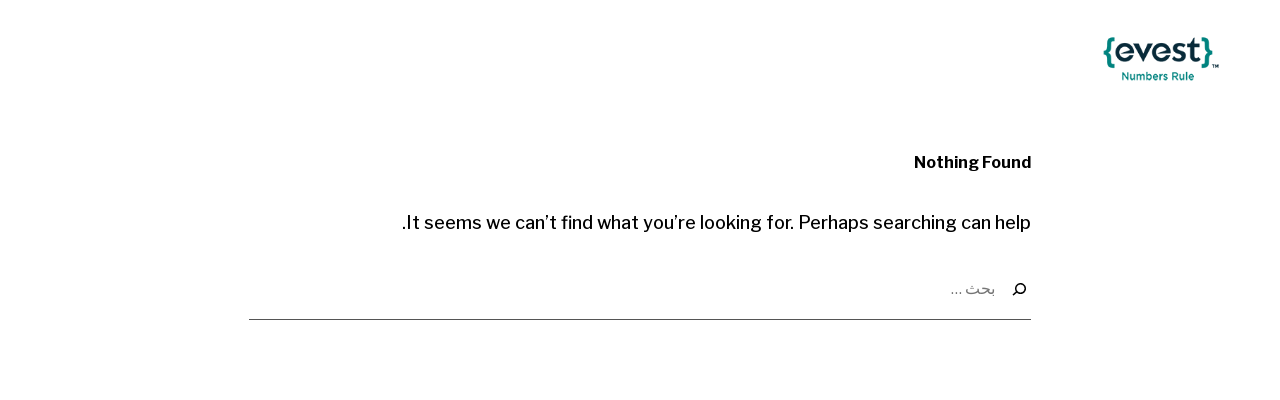

--- FILE ---
content_type: text/css
request_url: https://www.evest.blog/wp-content/themes/spearhead/style-rtl.css?ver=1.2.5
body_size: 4665
content:
/*
Theme Name: Spearhead
Theme URI: https://wordpress.com/theme/spearhead
Author: Automattic
Author URI: https://automattic.com/
Description: Share your podcast with the world using Spearhead.
Requires at least: 5.5
Tested up to: 5.5
Requires PHP: 5.6.2
Version: 1.2.5
License: GNU General Public License v2 or later
License URI: LICENSE
Template: seedlet
Text Domain: spearhead
Tags: one-column, flexible-header, accessibility-ready, custom-colors, custom-menu, custom-logo, editor-style, featured-images, footer-widgets, rtl-language-support, sticky-post, threaded-comments, translation-ready
*/
/**
 * Required Variables
 */
.author-link {
	font-size: var(--global--font-size-xs);
	position: relative;
}

.author-link:after {
	background-image: url("data:image/svg+xml,%3Csvg class='svg-icon' width='24' height='24' aria-hidden='true' role='img' focusable='false' viewBox='0 0 24 24' fill='none' xmlns='http://www.w3.org/2000/svg'%3E%3Cpath fill-rule='evenodd' clip-rule='evenodd' d='M6.96954 10.2804L11.9999 15.3107L17.0302 10.2804L15.9695 9.21973L11.9999 13.1894L8.0302 9.21973L6.96954 10.2804Z' fill='%23DB0042'%3E%3C/path%3E%3C/svg%3E");
	background-repeat: no-repeat;
	background-position: center center;
	background-size: 14px 14px;
	content: '';
	position: absolute;
	bottom: 0;
	left: -14px;
	width: 14px;
	height: 14px;
	transform: rotate(90deg);
}

@media (prefers-color-scheme: dark) {
	.author-link:after {
		background-image: url("data:image/svg+xml,%3Csvg class='svg-icon' width='24' height='24' aria-hidden='true' role='img' focusable='false' viewBox='0 0 24 24' fill='none' xmlns='http://www.w3.org/2000/svg'%3E%3Cpath fill-rule='evenodd' clip-rule='evenodd' d='M6.96954 10.2804L11.9999 15.3107L17.0302 10.2804L15.9695 9.21973L11.9999 13.1894L8.0302 9.21973L6.96954 10.2804Z' fill='%23ff6a81'%3E%3C/path%3E%3C/svg%3E");
	}
}

/**
 * Required Variables
 */
/**
 * Repsonsive Styles
 */
@media only screen and (min-width: 830px) {
	:root {
		--global--spacing-horizontal: 60px;
		--global--spacing-vertical: 35px;
		--responsive--aligndefault-width: min(calc(100vw - 2 * var(--global--spacing-horizontal)), 782px);
		--responsive--alignwide-width: min(calc(100vw - 2 * var(--global--spacing-horizontal)), 1247px);
		--wpadmin-bar--height: 32px;
	}
}

.archive .post .entry-title,
.home .post .entry-title {
	font-size: var(--global--font-size-lg);
	line-height: var(--global--line-height-heading);
	margin-bottom: 0;
}

.archive .post-excerpt:not(.sticky),
.home .post-excerpt:not(.sticky) {
	color: var(--global--color-secondary);
}

.archive .post-excerpt:not(.sticky) .more-link,
.home .post-excerpt:not(.sticky) .more-link {
	color: var(--global--color-secondary);
}

.archive .post-excerpt:not(.sticky) .more-link:hover,
.home .post-excerpt:not(.sticky) .more-link:hover {
	color: var(--global--color-primary-hover);
}

.post .entry-header {
	display: flex;
	flex-direction: column;
}

.post .entry-header .entry-title {
	margin-bottom: 0;
}

.post .entry-header .entry-meta {
	margin-bottom: var(--global--spacing-vertical);
	order: -1;
}

.post .entry-header .entry-meta .posted-on svg {
	display: none;
}

.post .entry-header .entry-meta .posted-on a {
	color: var(--global--color-foreground-low-contrast);
	font-family: var(--global--font-primary);
	font-size: var(--global--font-size-md);
}

.site-main > * {
	margin: 0 auto;
	padding: var(--global--spacing-vertical) 0;
}

.site-main > *:first-child {
	padding-top: 0;
}

.site-main article > * {
	margin-top: calc( 0.48 * var(--global--spacing-vertical));
	margin-bottom: calc( 0.48 * var(--global--spacing-vertical));
	/* This overrides Seedlet's style for this breakpoint */
}

@media only screen and (min-width: 482px) {
	.site-main article > * {
		margin-top: calc( 0.48 * var(--global--spacing-vertical));
		margin-bottom: calc( 0.48 * var(--global--spacing-vertical));
	}
}

.has-sticky-post .site-main {
	background: var(--sticky-posts--alt-color-background);
}

.has-sticky-post .site-main > *:first-child {
	margin-top: calc( 0px - var(--global--spacing-vertical));
	padding-top: var(--global--spacing-vertical);
}

.post.sticky {
	background: var(--sticky-posts--color-background);
	padding-bottom: calc(2 * var(--global--spacing-vertical));
}

.post.sticky .entry-title {
	font-size: var(--sticky-posts--entry-title-font-size);
}

.post.sticky .entry-content {
	font-size: var(--sticky-posts--entry-content-font-size);
}

.post.sticky + .post.sticky {
	padding-top: 0;
}

.post.sticky + article:not(.sticky) {
	padding-top: calc(2 * var(--global--spacing-vertical));
}

.sticky-post {
	display: none;
}

.entry-content .more-link {
	color: var(--global--color-foreground);
	display: inline-block;
	font-size: var(--entry-meta--font-size);
	margin-top: 0;
}

.entry-content .more-link:hover {
	color: var(--global--color-primary-hover);
}

.entry-content .more-link:after {
	content: none;
}

.entry-content .more-link svg {
	height: var(--global--font-size-base);
	width: var(--global--font-size-base);
	margin-right: -0.25em;
	display: inline-block;
	vertical-align: middle;
	transform: rotate(90deg);
}

.entry-content .excerpt-more-link .more-link {
	margin-right: 1rem;
}

.single {
	color: var(--global--color-foreground);
}

.has-link-color a, a {
	border-bottom: 1px solid;
	border-color: transparent;
	transition: all 0.1s ease;
}

.has-link-color a:hover, a:hover {
	color: var(--global--color-primary-hover);
	border-color: var(--global--color-primary-hover);
}

.wp-block a,
.entry-content a {
	font-weight: var(--global--link-font-weight);
	border-color: var(--global--color-primary);
}

.wp-block a:hover,
.entry-content a:hover {
	border-color: transparent;
}

.has-main-navigation .site-header {
	padding: var(--global--spacing-vertical) 0;
}

@media only screen and (min-width: 830px) {
	.has-main-navigation .site-header {
		padding: var(--global--spacing-vertical) var(--global--spacing-horizontal);
	}
}

.has-main-navigation .site-header a {
	border-bottom: 1px solid transparent;
}

@media only screen and (max-width: 829px) {
	.has-main-navigation .site-header .site-title {
		margin: 0;
	}
	.has-main-navigation .site-header .site-description {
		display: none;
	}
}

.has-sticky-post .site-header {
	background: var(--sticky-posts--color-background);
}

.site-header {
	display: grid;
	grid-template-areas: "site-logo site-logo site-logo" "branding branding primary-navigation";
	grid-template-columns: 0.5fr 1fr 0.5fr;
	grid-template-rows: auto;
	grid-column-gap: 16px;
	max-width: var(--responsive--alignfull-width);
	padding: var(--global--spacing-vertical) 0;
}

@media only screen and (min-width: 830px) {
	.site-header {
		grid-template-areas: "site-logo site-logo site-logo" "branding primary-navigation primary-navigation";
		padding: var(--global--spacing-vertical) var(--global--spacing-horizontal);
	}
}

.site-header .site-branding {
	grid-area: branding;
	padding: var(--global--spacing-horizontal);
	text-align: right;
	justify-self: flex-start;
	align-self: center;
}

@media only screen and (min-width: 830px) {
	.site-header .site-branding {
		padding: 0;
	}
}

.site-header .site-branding .site-logo {
	margin-right: 0;
	margin-top: 0;
}

.site-header .site-branding .site-title {
	margin-bottom: 4px;
}

.site-header .site-branding .site-title > a {
	background: inherit;
	text-shadow: none;
}

.site-header .site-logo {
	grid-area: site-logo;
	margin: 0;
}

.site-header .site-logo a {
	display: block;
}

.site-header .site-logo a:hover {
	border-color: transparent;
}

.site-header .primary-navigation-wrapper {
	margin-bottom: 6px;
}

.site-header .primary-navigation {
	margin-top: 0;
}

@media only screen and (max-width: 829px) {
	.admin-bar .site-header .primary-navigation .primary-menu-container {
		top: 114px;
	}
	.site-header .primary-navigation .primary-menu-container a {
		color: var(--primary-nav--dropdown-color-link);
	}
	.site-header .primary-navigation .social-navigation a {
		color: var(--primary-nav--dropdown-color-link);
	}
}

.site-header .primary-navigation button#primary-close-menu {
	color: var(--global--color-secondary);
	margin: 0;
	padding: var(--global--spacing-horizontal);
	position: fixed;
	top: 0;
	left: 0;
}

.admin-bar .site-header .primary-navigation button#primary-close-menu {
	top: 46px;
}

.site-header .primary-navigation button#primary-close-menu:hover {
	color: var(--global--color-primary);
}

.site-header .primary-navigation .menu-item-has-children > .svg-icon {
	margin-top: -2px;
	margin-right: -2px;
}

.site-header .primary-navigation > div > ul li, .site-header .woo-navigation > div > ul li {
	color: var(--global--color-secondary);
}

.site-header .primary-navigation > div > ul li a:hover, .site-header .woo-navigation > div > ul li a:hover {
	border-color: transparent;
	color: var(--global--color-primary);
}

.site-header > .site-branding, .site-header > nav {
	margin: 0;
}

.site-header .social-navigation {
	flex-basis: 100%;
}

.site-header .social-navigation ul {
	justify-content: flex-start;
	flex-wrap: nowrap;
	margin-top: var(--social-nav--padding);
}

.site-header .social-navigation ul li {
	margin: 0;
	padding: 0 0 0 var(--social-nav--padding);
}

@media only screen and (min-width: 830px) {
	.site-header .social-navigation {
		flex-basis: auto;
	}
	.site-header .social-navigation ul {
		justify-content: flex-end;
		margin-top: 0;
	}
	.site-header .social-navigation ul li {
		padding: 0 var(--social-nav--padding) 0 0;
	}
}

.site-header .social-navigation .menu-item {
	width: auto;
}

.site-header .social-navigation .menu-item > a {
	padding: 0;
}

.site-header .social-navigation .menu-item > a:hover {
	border-color: var(--primary-nav--color-border);
	color: var(--primary-nav--color-link-hover);
}

.has-title-and-tagline .site-logo {
	margin: 0;
}

@media only screen and (min-width: 830px) {
	.has-title-and-tagline .site-logo {
		padding-bottom: var(--global--spacing-vertical);
	}
}

.has-title-and-tagline .site-branding {
	align-self: flex-start;
}

.primary-navigation-open .site-header {
	padding-top: 0;
}

.primary-navigation-open .has-title-and-tagline .site-logo {
	display: none;
}

.site-header div.menu-button-container button#primary-open-menu {
	padding: var(--global--spacing-horizontal);
	margin-top: 0;
	margin-left: 0;
}

.site-header div.menu-button-container button#primary-open-menu:before {
	margin: 0;
}

.site-header div.menu-button-container #woo-open-menu {
	margin-right: auto;
}

.primary-navigation-open .site-header div.menu-button-container {
	margin: 0;
}

.site-footer > .site-info {
	font-family: var(--global--font-secondary);
}

.site-footer > .site-info a.site-name {
	color: var(--global--color-primary);
	font-family: var(--global--font-primary);
}

.site-footer > .site-info a:hover {
	color: var(--global--color-primary-hover);
}

.archive .page-header {
	line-height: var(--heading--line-height-h1);
	margin-bottom: 16px;
}

.archive .page-title {
	font-size: var(--heading--font-size-h1);
	color: var(--entry-header--color);
}

.archive .site-main > article:first-of-type {
	margin-top: 0;
}

ul.wp-block-categories,
.wp-block-categories ul {
	list-style-type: none;
	margin-top: 0;
	padding: 0;
}

.wp-block-categories .cat-item {
	margin: calc( 0.3 * var(--global--spacing-vertical)) 0;
}

.wp-block-categories a {
	color: var(--entry-header--color);
	font-size: var(--global--font-size-lg);
}

.wp-block-categories a:hover {
	border-color: transparent;
	color: var(--global--color-primary);
}

.wp-block-latest-posts > li:not(.is-grid) {
	margin: calc( 0.3 * var(--global--spacing-vertical)) 0;
}

.wp-block-latest-posts > li > a {
	color: var(--global--color-foreground-low-contrast);
	font-size: var(--global--font-size-lg);
	font-weight: 500;
}

.wp-block-latest-posts > li > a:hover {
	border-color: transparent;
	color: var(--global--color-primary);
}

.podcast-links-list-block {
	color: var(--entry-header--color);
}

.podcast-links-list-block a {
	margin: 0 7px 0 3px;
}

.podcast-links-list-block a:first-child {
	margin-right: 0;
}

.wp-block-navigation .wp-block-navigation__container p {
	line-height: 2.5;
}

.wp-block-navigation .wp-block-navigation__container .wp-block-navigation-link .wp-block-navigation-link__content {
	color: var(--wp--style--color--link, var(--global--color-primary));
	line-height: 1;
	margin: calc( var(--primary-nav--padding) - 1px);
	padding: 0;
}

.wp-block-navigation .wp-block-navigation__container .wp-block-navigation-link .wp-block-navigation-link__content .wp-block-navigation-link__label {
	font-size: var(--global--font-size-root);
	font-weight: var(--global--link-font-weight);
}

.jp-relatedposts-i2 .jp-related-posts-i2__post,
.wp-block-jetpack-related-posts .jp-related-posts-i2__post {
	margin: 0 0 0 var(--global--spacing-horizontal);
}

.jp-relatedposts-i2 .jp-related-posts-i2__row,
.wp-block-jetpack-related-posts .jp-related-posts-i2__row {
	margin: auto;
}

.jp-relatedposts-i2 .jp-related-posts-i2__post-link,
.wp-block-jetpack-related-posts .jp-related-posts-i2__post-link {
	font-weight: var(--global--font-weight);
	font-size: var(--global--font-size-lg);
	line-height: var(--global--line-height-body);
	width: fit-content;
}

.jp-relatedposts-i2 .jp-related-posts-i2__post-link a,
.wp-block-jetpack-related-posts .jp-related-posts-i2__post-link a {
	color: var(--global--color-foreground);
}

.jp-relatedposts-i2 .jp-related-posts-i2__post-date,
.jp-relatedposts-i2 .jp-related-posts-i2__post-context,
.wp-block-jetpack-related-posts .jp-related-posts-i2__post-date,
.wp-block-jetpack-related-posts .jp-related-posts-i2__post-context {
	font-family: var(--global--font-primary);
	font-size: var(--global--font-size-xs);
	text-transform: uppercase;
	color: var(--global--color-foreground-low-contrast);
}

/* The built in Jetpack related posts has different markup */
#jp-relatedposts .jp-relatedposts-items p {
	font-size: var(--global--font-size-xs);
}

#jp-relatedposts .jp-relatedposts-items .jp-relatedposts-post .jp-relatedposts-post-date,
#jp-relatedposts .jp-relatedposts-items .jp-relatedposts-post .jp-relatedposts-post-context {
	opacity: 1;
	line-height: var(--global--line-height-body);
	color: var(--global--color-foreground-low-contrast);
}

#jp-relatedposts .jp-relatedposts-items .jp-relatedposts-post .jp-relatedposts-post-title {
	font-size: var(--global--font-size-lg);
	line-height: var(--heading--line-height-h2);
	margin-bottom: calc(0.3 * var(--global--spacing-vertical));
}

#jp-relatedposts .jp-relatedposts-items .jp-relatedposts-post .jp-relatedposts-post-title a {
	color: var(--global--color-foreground);
}

#jp-relatedposts .jp-relatedposts-items .jp-relatedposts-post .jp-relatedposts-post-title a:hover {
	text-decoration: none;
}

#jp-relatedposts .jp-relatedposts-items .jp-relatedposts-post:hover .jp-relatedposts-post-title a {
	text-decoration: none;
}

#jp-relatedposts h3.jp-relatedposts-headline {
	font-size: var(--global--font-size-base);
	margin-bottom: var(--global--spacing-vertical);
}

#jp-relatedposts h3.jp-relatedposts-headline em {
	font-weight: var(--global--font-weight);
}

#jp-relatedposts h3.jp-relatedposts-headline em:before {
	content: none;
}

.wp-block-newspack-blocks-homepage-articles.wpnbha article,
.wp-block-a8c-blog-posts.wpnbha article {
	margin: 0 auto;
	padding: var(--global--spacing-vertical) 0;
}

.wp-block-newspack-blocks-homepage-articles article .entry-wrapper,
.wp-block-a8c-blog-posts article .entry-wrapper {
	margin: 0;
}

.wp-block-newspack-blocks-homepage-articles article .entry-wrapper p,
.wp-block-a8c-blog-posts article .entry-wrapper p {
	margin-top: 0;
	margin-bottom: 0;
}

.wp-block-newspack-blocks-homepage-articles article .entry-title,
.wp-block-a8c-blog-posts article .entry-title {
	margin-bottom: calc( 0.48 * var(--global--spacing-vertical));
}

.wp-block-newspack-blocks-homepage-articles article .entry-title a,
.wp-block-a8c-blog-posts article .entry-title a {
	font-size: var(--global--font-size-lg);
	color: var(--entry-header--color-link);
	font-weight: var(--heading--font-weight);
}

.wp-block-newspack-blocks-homepage-articles article .entry-title a:hover, .wp-block-newspack-blocks-homepage-articles article .entry-title a:focus,
.wp-block-a8c-blog-posts article .entry-title a:hover,
.wp-block-a8c-blog-posts article .entry-title a:focus {
	color: var(--entry-header--color-hover);
}

.wp-block-newspack-blocks-homepage-articles article .entry-title a:active,
.wp-block-a8c-blog-posts article .entry-title a:active {
	color: var(--entry-header--color-link);
}

.wp-block-newspack-blocks-homepage-articles article .more-link,
.wp-block-a8c-blog-posts article .more-link {
	margin-top: 0;
}

.wp-block-search.wp-block-search__button-inside .wp-block-search__inside-wrapper {
	padding: 0;
}

.wp-block-search.wp-block-search__button-inside .wp-block-search__inside-wrapper .wp-block-search__button {
	padding: var(--button--padding-vertical) var(--button--padding-horizontal);
	border-top-right-radius: 0;
	border-bottom-right-radius: 0;
	margin: -1px 0 -1px -1px;
}

.wp-block-search.wp-block-search__button-inside:not(.wp-block-search__icon-button) .wp-block-search__inside-wrapper {
	border-radius: var(--button--border-radius);
}

.wp-block-search.wp-block-search__button-inside.wp-block-search__icon-button .wp-block-search__inside-wrapper {
	flex-direction: row-reverse;
	padding-right: 0;
	border: none;
	border-bottom: var(--form--border-width) solid var(--form--border-color);
}

.wp-block-search.wp-block-search__button-inside.wp-block-search__icon-button .wp-block-search__input {
	border: none;
	padding: 0 10px 0 0;
}

.wp-block-search.wp-block-search__button-inside.wp-block-search__icon-button .wp-block-search__button.has-icon {
	margin-right: 0;
	background: transparent;
	color: var(--form--border-color);
	padding: 0;
	border: none;
}

.wp-block-search .wp-block-search__inside-wrapper {
	color: var(--global--color-secondary);
	align-items: center;
}

.wp-block-search .wp-block-search__label {
	margin-bottom: 1rem;
}

.wp-block-search .wp-block-search__input {
	color: var(--form--color-text);
	margin-left: calc( .1 * var(--global--spacing-horizontal));
	border: none;
	border-bottom: var(--form--border-width) solid var(--form--border-color);
}

body[class*="woocommerce"] #page .site-header .primary-navigation {
	flex-basis: 50%;
}

body[class*="woocommerce"] #page .woocommerce-tabs ul.tabs {
	padding-right: calc( 0.3 * var(--global--spacing-horizontal));
	margin-bottom: calc( 2 * var(--global--spacing-vertical));
}

body[class*="woocommerce"] #page .woocommerce-tabs ul.tabs li {
	background-color: var(--global--color-foreground-low-contrast);
}

body[class*="woocommerce"] #page .woocommerce-tabs ul.tabs li:before {
	box-shadow: -2px 2px 0 var(--global--color-foreground-low-contrast);
}

body[class*="woocommerce"] #page .woocommerce-tabs ul.tabs li:after {
	box-shadow: 2px 2px 0 var(--global--color-foreground-low-contrast);
}

body[class*="woocommerce"] #page .woocommerce-tabs ul.tabs li a {
	color: var(--button--color-text);
	padding: var(--button--padding-vertical) var(--button--padding-horizontal);
}

body[class*="woocommerce"] #page .woocommerce-tabs ul.tabs li a:hover {
	color: var(--button--color-text-hover);
}

body[class*="woocommerce"] #page .woocommerce-tabs ul.tabs li.active a {
	color: var(--global--color-foreground);
}

body[class*="woocommerce"] #page .woocommerce-tabs .panel {
	margin-bottom: calc( 2 * var(--global--spacing-vertical));
}

body[class*="woocommerce"] #page .woocommerce-tabs .panel h2 {
	font-family: var(--global--font-secondary);
}

#content .wc-block-grid .wc-block-grid__product .wc-block-grid__product-onsale {
	top: -0.5em;
	left: -0.5em;
}

#content .wc-block-grid .wc-block-grid__product .wc-block-grid__product-title {
	font-family: var(--global--font-secondary);
}

#content .wc-block-grid .wc-block-grid__product .wc-block-grid__product-price {
	color: var(--global--color-foreground);
}

#content .wc-block-featured-product .wc-block-featured-product__price {
	font-size: var(--global--font-size-sm);
}

.wc-block-components-review-list-item__author + .wc-block-components-review-list-item__published-date::before {
	content: none;
}

.wc-block-components-review-list-item__product + .wc-block-components-review-list-item__author,
.wc-block-components-review-list-item__published-date {
	font-size: var(--global--font-size-xs);
}

.single-product #page #woocommerce-wrapper div.product div.summary p.price {
	color: var(--global--color-foreground);
	font-size: var(--global--font-size-lg);
}

.single-product #page #woocommerce-wrapper div.product form.cart div.quantity input[type=number] {
	line-height: var(--global--font-size-xl);
	padding: calc(0.5 * var(--button--padding-vertical)) var(--form--spacing-unit);
}

.single-product #page #woocommerce-wrapper div.product form.cart button {
	line-height: var(--global--font-size-xl);
	padding: calc(0.5 * var(--button--padding-vertical) + 1px) var(--button--padding-horizontal);
}

.product_meta {
	color: var(--global--color-foreground-low-contrast);
}

.screen-reader-text, .search-form input[type="submit"] {
	/* Text meant only for screen readers. */
	border: 0;
	clip: rect(1px, 1px, 1px, 1px);
	clip-path: inset(50%);
	height: 1px;
	margin: -1px;
	overflow: hidden;
	padding: 0;
	position: absolute !important;
	width: 1px;
	word-wrap: normal !important;
	/* Many screen reader and browser combinations announce broken words as they would appear visually. */
}

.screen-reader-text:focus, .search-form input:focus[type="submit"] {
	background-color: var(--global--color-background);
	border-radius: 3px;
	box-shadow: 0 0 2px 2px rgba(0, 0, 0, 0.6);
	clip: auto !important;
	clip-path: none;
	color: var(--global--color-foreground);
	display: block;
	font-size: var(--global--font-size-md);
	font-weight: bold;
	height: auto;
	right: 5px;
	line-height: normal;
	padding: 15px 23px 14px;
	text-decoration: none;
	top: 5px;
	width: auto;
	z-index: 100000;
	/* Above WP toolbar. */
}

/* Do not show the outline on the skip link target. */
#content[tabindex="-1"]:focus {
	outline: 0;
}

.search-results .site-main > * {
	padding: var(--global--spacing-vertical) 0;
}

.search-results .search-form {
	padding-bottom: 0;
	margin-bottom: var(--global--spacing-vertical);
}

.search-results .entry-title {
	font-size: var(--heading--font-size-h2);
}

.search-results .entry-header {
	margin-bottom: 0;
}

.search-form {
	border-bottom: var(--form--border-width) solid var(--form--border-color);
	flex-direction: row-reverse;
}

.search-form > label {
	margin-left: 0;
	padding-right: 30px;
	position: relative;
}

.search-form > label:before {
	content: "";
	position: absolute;
	top: 0;
	right: 0;
	background-image: url("data:image/svg+xml,%3Csvg xmlns='http://www.w3.org/2000/svg' id='search-icon' class='search-icon' viewBox='0 0 24 24' width='24' height='24'%3E%3Cpath d='M13.5 6C10.5 6 8 8.5 8 11.5c0 1.1.3 2.1.9 3l-3.4 3 1 1.1 3.4-2.9c1 .9 2.2 1.4 3.6 1.4 3 0 5.5-2.5 5.5-5.5C19 8.5 16.5 6 13.5 6zm0 9.5c-2.2 0-4-1.8-4-4s1.8-4 4-4 4 1.8 4 4-1.8 4-4 4z'%3E%3C/path%3E%3C/svg%3E");
	background-repeat: no-repeat;
	background-position: center center;
	width: 24px;
	height: 100%;
}

.search-form input[type="search"] {
	border: none;
	padding-top: var(--button--padding-vertical);
	padding-bottom: var(--button--padding-vertical);
	font-size: var(--global--font-size-sm);
	color: var(--entry-header--color);
}

.search-form input[type="submit"] {
	background: none;
	color: var(--entry-header--color);
}

@media (prefers-color-scheme: dark) {
	.search-form > label:before {
		background-image: url("data:image/svg+xml,%3Csvg xmlns='http://www.w3.org/2000/svg' id='search-icon' class='search-icon' viewBox='0 0 24 24' width='24' height='24'%3E%3Cpath fill='%23ffffff' d='M13.5 6C10.5 6 8 8.5 8 11.5c0 1.1.3 2.1.9 3l-3.4 3 1 1.1 3.4-2.9c1 .9 2.2 1.4 3.6 1.4 3 0 5.5-2.5 5.5-5.5C19 8.5 16.5 6 13.5 6zm0 9.5c-2.2 0-4-1.8-4-4s1.8-4 4-4 4 1.8 4 4-1.8 4-4 4z'%3E%3C/path%3E%3C/svg%3E");
	}
}

.site-main > article > .entry-footer {
	margin-top: calc( var(--global--spacing-vertical) / 2);
	padding-top: 0;
	border: none;
}

.widget ul {
	padding: 0;
}

#content .wc-block-grid .wc-block-grid__product-onsale {
	font-family: var(--global--font-secondary);
}

body[class*="woocommerce"] #page span.onsale {
	background-color: var(--global--color-background);
	border: 1px solid var(--global--color-foreground);
	border-radius: 0;
	font-family: var(--global--font-secondary);
	line-height: 1.6;
	min-width: 0;
	min-height: 0;
	padding: 1em;
}

@media (prefers-color-scheme: dark) {
	body[class*="woocommerce"] #page span.onsale {
		background-color: var(--global--color-foreground);
		border: 1px solid var(--global--color-background);
	}
}

body[class*="woocommerce"] #page .woo-navigation .woocommerce-cart-widget {
	max-width: 100%;
}

#woocommerce-wrapper ul.products li.product .price {
	color: var(--global--color-foreground);
}

@media only screen and (min-width: 830px) {
	.woo-navigation {
		padding-top: var(--global--spacing-vertical);
	}
}

--- FILE ---
content_type: application/javascript; charset=UTF-8
request_url: https://www.evest.blog/cdn-cgi/challenge-platform/scripts/jsd/main.js
body_size: 4555
content:
window._cf_chl_opt={iUVjo1:'b'};~function(H8,V,P,z,E,j,h,K,R){H8=I,function(c,Y,Hy,H7,C,J){for(Hy={c:356,Y:362,C:453,J:418,Z:399,F:360,x:433,S:382,m:405,s:448,a:395},H7=I,C=c();!![];)try{if(J=-parseInt(H7(Hy.c))/1*(-parseInt(H7(Hy.Y))/2)+-parseInt(H7(Hy.C))/3*(parseInt(H7(Hy.J))/4)+parseInt(H7(Hy.Z))/5*(parseInt(H7(Hy.F))/6)+parseInt(H7(Hy.x))/7+parseInt(H7(Hy.S))/8*(parseInt(H7(Hy.m))/9)+-parseInt(H7(Hy.s))/10+parseInt(H7(Hy.a))/11,J===Y)break;else C.push(C.shift())}catch(Z){C.push(C.shift())}}(H,199609),V=this||self,P=V[H8(454)],z={},z[H8(455)]='o',z[H8(375)]='s',z[H8(342)]='u',z[H8(339)]='z',z[H8(388)]='n',z[H8(354)]='I',z[H8(413)]='b',E=z,V[H8(336)]=function(Y,C,J,Z,Hx,HF,HZ,Hc,x,S,s,Q,G,U){if(Hx={c:364,Y:391,C:347,J:364,Z:391,F:400,x:355,S:441,m:355,s:408,a:449,l:429,k:436,Q:427},HF={c:338,Y:429,C:450},HZ={c:397,Y:428,C:417,J:396},Hc=H8,C===null||C===void 0)return Z;for(x=D(C),Y[Hc(Hx.c)][Hc(Hx.Y)]&&(x=x[Hc(Hx.C)](Y[Hc(Hx.J)][Hc(Hx.Z)](C))),x=Y[Hc(Hx.F)][Hc(Hx.x)]&&Y[Hc(Hx.S)]?Y[Hc(Hx.F)][Hc(Hx.m)](new Y[(Hc(Hx.S))](x)):function(M,Hu,i){for(Hu=Hc,M[Hu(HF.c)](),i=0;i<M[Hu(HF.Y)];M[i+1]===M[i]?M[Hu(HF.C)](i+1,1):i+=1);return M}(x),S='nAsAaAb'.split('A'),S=S[Hc(Hx.s)][Hc(Hx.a)](S),s=0;s<x[Hc(Hx.l)];Q=x[s],G=N(Y,C,Q),S(G)?(U=G==='s'&&!Y[Hc(Hx.k)](C[Q]),Hc(Hx.Q)===J+Q?F(J+Q,G):U||F(J+Q,C[Q])):F(J+Q,G),s++);return Z;function F(M,i,HL){HL=I,Object[HL(HZ.c)][HL(HZ.Y)][HL(HZ.C)](Z,i)||(Z[i]=[]),Z[i][HL(HZ.J)](M)}},j=H8(381)[H8(367)](';'),h=j[H8(408)][H8(449)](j),V[H8(437)]=function(Y,C,Hm,HY,J,Z,F,x){for(Hm={c:412,Y:429,C:429,J:370,Z:396,F:357},HY=H8,J=Object[HY(Hm.c)](C),Z=0;Z<J[HY(Hm.Y)];Z++)if(F=J[Z],F==='f'&&(F='N'),Y[F]){for(x=0;x<C[J[Z]][HY(Hm.C)];-1===Y[F][HY(Hm.J)](C[J[Z]][x])&&(h(C[J[Z]][x])||Y[F][HY(Hm.Z)]('o.'+C[J[Z]][x])),x++);}else Y[F]=C[J[Z]][HY(Hm.F)](function(S){return'o.'+S})},K=O(),R=function(I2,I1,I0,He,Hd,Hh,Y,C,J){return I2={c:349,Y:446},I1={c:343,Y:396,C:343,J:343,Z:343,F:423,x:404,S:404},I0={c:429},He={c:429,Y:404,C:397,J:428,Z:417,F:397,x:417,S:369,m:396,s:396,a:369,l:343,k:396,Q:343,b:397,G:428,U:417,g:396,n:396,d:369,M:396,e:423},Hd={c:365,Y:404},Hh=H8,Y=String[Hh(I2.c)],C={'h':function(Z){return null==Z?'':C.g(Z,6,function(F,HT){return HT=I,HT(Hd.c)[HT(Hd.Y)](F)})},'g':function(Z,F,x,Hr,S,s,Q,G,U,M,i,H0,H1,H2,H3,H4,H5,H6){if(Hr=Hh,null==Z)return'';for(s={},Q={},G='',U=2,M=3,i=2,H0=[],H1=0,H2=0,H3=0;H3<Z[Hr(He.c)];H3+=1)if(H4=Z[Hr(He.Y)](H3),Object[Hr(He.C)][Hr(He.J)][Hr(He.Z)](s,H4)||(s[H4]=M++,Q[H4]=!0),H5=G+H4,Object[Hr(He.F)][Hr(He.J)][Hr(He.x)](s,H5))G=H5;else{if(Object[Hr(He.F)][Hr(He.J)][Hr(He.Z)](Q,G)){if(256>G[Hr(He.S)](0)){for(S=0;S<i;H1<<=1,F-1==H2?(H2=0,H0[Hr(He.m)](x(H1)),H1=0):H2++,S++);for(H6=G[Hr(He.S)](0),S=0;8>S;H1=H6&1.99|H1<<1,F-1==H2?(H2=0,H0[Hr(He.s)](x(H1)),H1=0):H2++,H6>>=1,S++);}else{for(H6=1,S=0;S<i;H1=H6|H1<<1,F-1==H2?(H2=0,H0[Hr(He.m)](x(H1)),H1=0):H2++,H6=0,S++);for(H6=G[Hr(He.a)](0),S=0;16>S;H1=H1<<1.76|1&H6,F-1==H2?(H2=0,H0[Hr(He.s)](x(H1)),H1=0):H2++,H6>>=1,S++);}U--,U==0&&(U=Math[Hr(He.l)](2,i),i++),delete Q[G]}else for(H6=s[G],S=0;S<i;H1=H6&1|H1<<1.43,H2==F-1?(H2=0,H0[Hr(He.k)](x(H1)),H1=0):H2++,H6>>=1,S++);G=(U--,U==0&&(U=Math[Hr(He.Q)](2,i),i++),s[H5]=M++,String(H4))}if(''!==G){if(Object[Hr(He.b)][Hr(He.G)][Hr(He.U)](Q,G)){if(256>G[Hr(He.a)](0)){for(S=0;S<i;H1<<=1,F-1==H2?(H2=0,H0[Hr(He.g)](x(H1)),H1=0):H2++,S++);for(H6=G[Hr(He.S)](0),S=0;8>S;H1=H6&1.79|H1<<1,F-1==H2?(H2=0,H0[Hr(He.n)](x(H1)),H1=0):H2++,H6>>=1,S++);}else{for(H6=1,S=0;S<i;H1=H6|H1<<1.43,F-1==H2?(H2=0,H0[Hr(He.m)](x(H1)),H1=0):H2++,H6=0,S++);for(H6=G[Hr(He.d)](0),S=0;16>S;H1=H6&1|H1<<1.39,H2==F-1?(H2=0,H0[Hr(He.m)](x(H1)),H1=0):H2++,H6>>=1,S++);}U--,0==U&&(U=Math[Hr(He.l)](2,i),i++),delete Q[G]}else for(H6=s[G],S=0;S<i;H1=H6&1|H1<<1,F-1==H2?(H2=0,H0[Hr(He.k)](x(H1)),H1=0):H2++,H6>>=1,S++);U--,0==U&&i++}for(H6=2,S=0;S<i;H1=1.22&H6|H1<<1.33,H2==F-1?(H2=0,H0[Hr(He.s)](x(H1)),H1=0):H2++,H6>>=1,S++);for(;;)if(H1<<=1,H2==F-1){H0[Hr(He.M)](x(H1));break}else H2++;return H0[Hr(He.e)]('')},'j':function(Z,Hi,Hp){return Hi={c:369},Hp=Hh,Z==null?'':''==Z?null:C.i(Z[Hp(I0.c)],32768,function(F,Ho){return Ho=Hp,Z[Ho(Hi.c)](F)})},'i':function(Z,F,x,Hv,S,s,Q,G,U,M,i,H0,H1,H2,H3,H4,H6,H5){for(Hv=Hh,S=[],s=4,Q=4,G=3,U=[],H0=x(0),H1=F,H2=1,M=0;3>M;S[M]=M,M+=1);for(H3=0,H4=Math[Hv(I1.c)](2,2),i=1;i!=H4;H5=H0&H1,H1>>=1,H1==0&&(H1=F,H0=x(H2++)),H3|=(0<H5?1:0)*i,i<<=1);switch(H3){case 0:for(H3=0,H4=Math[Hv(I1.c)](2,8),i=1;i!=H4;H5=H0&H1,H1>>=1,0==H1&&(H1=F,H0=x(H2++)),H3|=i*(0<H5?1:0),i<<=1);H6=Y(H3);break;case 1:for(H3=0,H4=Math[Hv(I1.c)](2,16),i=1;i!=H4;H5=H0&H1,H1>>=1,H1==0&&(H1=F,H0=x(H2++)),H3|=(0<H5?1:0)*i,i<<=1);H6=Y(H3);break;case 2:return''}for(M=S[3]=H6,U[Hv(I1.Y)](H6);;){if(H2>Z)return'';for(H3=0,H4=Math[Hv(I1.C)](2,G),i=1;i!=H4;H5=H1&H0,H1>>=1,0==H1&&(H1=F,H0=x(H2++)),H3|=i*(0<H5?1:0),i<<=1);switch(H6=H3){case 0:for(H3=0,H4=Math[Hv(I1.J)](2,8),i=1;i!=H4;H5=H0&H1,H1>>=1,0==H1&&(H1=F,H0=x(H2++)),H3|=(0<H5?1:0)*i,i<<=1);S[Q++]=Y(H3),H6=Q-1,s--;break;case 1:for(H3=0,H4=Math[Hv(I1.Z)](2,16),i=1;i!=H4;H5=H0&H1,H1>>=1,H1==0&&(H1=F,H0=x(H2++)),H3|=i*(0<H5?1:0),i<<=1);S[Q++]=Y(H3),H6=Q-1,s--;break;case 2:return U[Hv(I1.F)]('')}if(s==0&&(s=Math[Hv(I1.Z)](2,G),G++),S[H6])H6=S[H6];else if(H6===Q)H6=M+M[Hv(I1.x)](0);else return null;U[Hv(I1.Y)](H6),S[Q++]=M+H6[Hv(I1.S)](0),s--,M=H6,0==s&&(s=Math[Hv(I1.c)](2,G),G++)}}},J={},J[Hh(I2.Y)]=C.h,J}(),X();function O(HU,Hq){return HU={c:442},Hq=H8,crypto&&crypto[Hq(HU.c)]?crypto[Hq(HU.c)]():''}function I(L,c,u,Y){return L=L-336,u=H(),Y=u[L],Y}function H(I9){return I9='now,errorInfoObject,SOjBX3,zhHy,clientInformation,2784330wvolEZ,bind,splice,source,isArray,3JhhjJv,document,object,onerror,toString,NJRxd4,onreadystatechange,sort,symbol,edLsX7,http-code:,undefined,pow,timeout,Function,event,concat,function,fromCharCode,style,catch,contentWindow,_cf_chl_opt,bigint,from,50413EmBRqO,map,postMessage,/cdn-cgi/challenge-platform/h/,33132xxlquf,jsd,8Wtvzho,sid,Object,YZmsSb7HcRD$-LtM+4EIhCFyxGTf1V29zu0rOQgXNqwKPoUWkJaj3Bvdl8Aip5n6e,DOMContentLoaded,split,cloudflare-invisible,charCodeAt,indexOf,open,stringify,status,error on cf_chl_props,string,location,isZm5,href,onload,readyState,_cf_chl_opt;ddLVm2;lUMP3;KjbkO5;ymrq8;CgTI0;CSwRg1;PjRH5;lLUOy0;CMOv5;piEe4;ceiF5;JEtUu0;NJRxd4;akZtb5;xnSD6;ZbDF0,8IDcTRr,removeChild,iframe,tabIndex,xhr-error,CFvk2,number,contentDocument,__CF$cv$params,getOwnPropertyNames,[native code],chctx,/jsd/oneshot/88d68f5d5ea3/0.35608251821517906:1767766263:adjrUP7wX2E7QHwQwQkgbaMseuV4DfyE2DquGFOyxJA/,952523xEgavt,push,prototype,error,15bVgREz,Array,POST,random,api,charAt,1720710swliNw,success,floor,includes,iFtZM3,getPrototypeOf,parent,keys,boolean,detail,loading,log,call,147092mImqIA,XMLHttpRequest,/invisible/jsd,/b/ov1/0.35608251821517906:1767766263:adjrUP7wX2E7QHwQwQkgbaMseuV4DfyE2DquGFOyxJA/,createElement,join,send,pSRR3,addEventListener,d.cookie,hasOwnProperty,length,WbSV9,body,navigator,131698QFlWmv,display: none,appendChild,isNaN,akZtb5,TlHTA1,iUVjo1,ontimeout,Set,randomUUID'.split(','),H=function(){return I9},H()}function T(Ht,HC,C,J,Z,F,x){HC=(Ht={c:422,Y:384,C:350,J:434,Z:385,F:431,x:435,S:352,m:447,s:432,a:389,l:431,k:383},H8);try{return C=P[HC(Ht.c)](HC(Ht.Y)),C[HC(Ht.C)]=HC(Ht.J),C[HC(Ht.Z)]='-1',P[HC(Ht.F)][HC(Ht.x)](C),J=C[HC(Ht.S)],Z={},Z=NJRxd4(J,J,'',Z),Z=NJRxd4(J,J[HC(Ht.m)]||J[HC(Ht.s)],'n.',Z),Z=NJRxd4(J,C[HC(Ht.a)],'d.',Z),P[HC(Ht.l)][HC(Ht.k)](C),F={},F.r=Z,F.e=null,F}catch(S){return x={},x.r={},x.e=S,x}}function W(Hl,HE,c,Y,C){return Hl={c:407,Y:443},HE=H8,c=3600,Y=v(),C=Math[HE(Hl.c)](Date[HE(Hl.Y)]()/1e3),C-Y>c?![]:!![]}function B(c,Y,HR,H9){return HR={c:345,Y:397,C:457,J:417,Z:370,F:392},H9=H8,Y instanceof c[H9(HR.c)]&&0<c[H9(HR.c)][H9(HR.Y)][H9(HR.C)][H9(HR.J)](Y)[H9(HR.Z)](H9(HR.F))}function N(Y,C,J,HA,HH,Z){HH=(HA={c:351,Y:400,C:452,J:400,Z:348},H8);try{return C[J][HH(HA.c)](function(){}),'p'}catch(F){}try{if(null==C[J])return void 0===C[J]?'u':'x'}catch(x){return'i'}return Y[HH(HA.Y)][HH(HA.C)](C[J])?'a':C[J]===Y[HH(HA.J)]?'p5':C[J]===!0?'T':C[J]===!1?'F':(Z=typeof C[J],HH(HA.Z)==Z?B(Y,C[J])?'N':'f':E[Z]||'?')}function X(I7,I6,I4,HW,c,Y,C,J,Z){if(I7={c:390,Y:403,C:380,J:415,Z:426,F:426,x:366,S:337},I6={c:380,Y:415,C:337},I4={c:374},HW=H8,c=V[HW(I7.c)],!c)return;if(!W())return;(Y=![],C=c[HW(I7.Y)]===!![],J=function(Hf,F){if(Hf=HW,!Y){if(Y=!![],!W())return;F=T(),f(F.r,function(x){A(c,x)}),F.e&&y(Hf(I4.c),F.e)}},P[HW(I7.C)]!==HW(I7.J))?J():V[HW(I7.Z)]?P[HW(I7.F)](HW(I7.x),J):(Z=P[HW(I7.S)]||function(){},P[HW(I7.S)]=function(HO){HO=HW,Z(),P[HO(I6.c)]!==HO(I6.Y)&&(P[HO(I6.C)]=Z,J())})}function D(c,HJ,HI,Y){for(HJ={c:347,Y:412,C:410},HI=H8,Y=[];null!==c;Y=Y[HI(HJ.c)](Object[HI(HJ.Y)](c)),c=Object[HI(HJ.C)](c));return Y}function y(J,Z,Hn,Hj,F,x,S,m,s,a,l,k){if(Hn={c:445,Y:430,C:390,J:359,Z:353,F:439,x:421,S:420,m:419,s:371,a:401,l:344,k:440,Q:340,b:353,G:425,U:353,g:438,n:438,d:377,M:353,e:409,i:387,H0:444,H1:393,H2:451,H3:361,H4:424,H5:446},Hj=H8,!o(0))return![];x=(F={},F[Hj(Hn.c)]=J,F[Hj(Hn.Y)]=Z,F);try{S=V[Hj(Hn.C)],m=Hj(Hn.J)+V[Hj(Hn.Z)][Hj(Hn.F)]+Hj(Hn.x)+S.r+Hj(Hn.S),s=new V[(Hj(Hn.m))](),s[Hj(Hn.s)](Hj(Hn.a),m),s[Hj(Hn.l)]=2500,s[Hj(Hn.k)]=function(){},a={},a[Hj(Hn.Q)]=V[Hj(Hn.b)][Hj(Hn.Q)],a[Hj(Hn.G)]=V[Hj(Hn.U)][Hj(Hn.G)],a[Hj(Hn.g)]=V[Hj(Hn.Z)][Hj(Hn.n)],a[Hj(Hn.d)]=V[Hj(Hn.M)][Hj(Hn.e)],a[Hj(Hn.i)]=K,l=a,k={},k[Hj(Hn.H0)]=x,k[Hj(Hn.H1)]=l,k[Hj(Hn.H2)]=Hj(Hn.H3),s[Hj(Hn.H4)](R[Hj(Hn.H5)](k))}catch(Q){}}function o(c,Hs,HV){return Hs={c:402},HV=H8,Math[HV(Hs.c)]()<c}function f(c,Y,HG,Hb,HQ,Hk,HB,C,J,Z){HG={c:390,Y:416,C:353,J:419,Z:371,F:401,x:359,S:353,m:439,s:394,a:403,l:344,k:440,Q:379,b:456,G:376,U:378,g:378,n:403,d:424,M:446,e:372},Hb={c:386},HQ={c:373,Y:406,C:341},Hk={c:344},HB=H8,C=V[HB(HG.c)],console[HB(HG.Y)](V[HB(HG.C)]),J=new V[(HB(HG.J))](),J[HB(HG.Z)](HB(HG.F),HB(HG.x)+V[HB(HG.S)][HB(HG.m)]+HB(HG.s)+C.r),C[HB(HG.a)]&&(J[HB(HG.l)]=5e3,J[HB(HG.k)]=function(HN){HN=HB,Y(HN(Hk.c))}),J[HB(HG.Q)]=function(HD){HD=HB,J[HD(HQ.c)]>=200&&J[HD(HQ.c)]<300?Y(HD(HQ.Y)):Y(HD(HQ.C)+J[HD(HQ.c)])},J[HB(HG.b)]=function(Hw){Hw=HB,Y(Hw(Hb.c))},Z={'t':v(),'lhr':P[HB(HG.G)]&&P[HB(HG.G)][HB(HG.U)]?P[HB(HG.G)][HB(HG.g)]:'','api':C[HB(HG.n)]?!![]:![],'payload':c},J[HB(HG.d)](R[HB(HG.M)](JSON[HB(HG.e)](Z)))}function A(C,J,I8,HK,Z,F){if(I8={c:403,Y:406,C:451,J:368,Z:363,F:346,x:411,S:358,m:451,s:368,a:346,l:398,k:414,Q:411},HK=H8,!C[HK(I8.c)])return;J===HK(I8.Y)?(Z={},Z[HK(I8.C)]=HK(I8.J),Z[HK(I8.Z)]=C.r,Z[HK(I8.F)]=HK(I8.Y),V[HK(I8.x)][HK(I8.S)](Z,'*')):(F={},F[HK(I8.m)]=HK(I8.s),F[HK(I8.Z)]=C.r,F[HK(I8.a)]=HK(I8.l),F[HK(I8.k)]=J,V[HK(I8.Q)][HK(I8.S)](F,'*'))}function v(Ha,HP,c){return Ha={c:390,Y:407},HP=H8,c=V[HP(Ha.c)],Math[HP(Ha.Y)](+atob(c.t))}}()